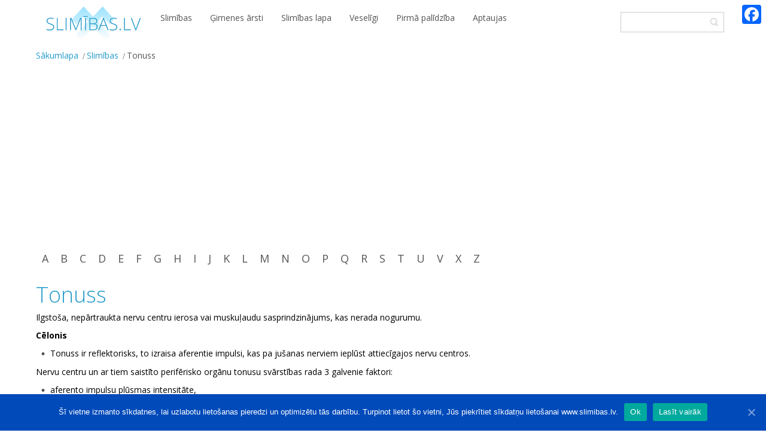

--- FILE ---
content_type: text/html; charset=UTF-8
request_url: https://slimibas.lv/slimibas/tonuss/
body_size: 8275
content:
<!DOCTYPE html>
<html dir="ltr" lang="lv-LV">
<head>
    <meta charset="UTF-8" />
    <link href="https://slimibas.lv/wp-content/themes/slimibas_02/images/9336f9ba2deea5e7947a496ca8186265_slimibas_icon.jpg" rel="icon" type="image/x-icon" />
    <link rel="pingback" href="https://slimibas.lv/xmlrpc.php" />
    <script type="e6890256750fdd9b877b6a32-text/javascript">
    var themeHasJQuery = !!window.jQuery;
</script>
<script src="https://slimibas.lv/wp-content/themes/slimibas_02/jquery.js?ver=1.0.783" type="e6890256750fdd9b877b6a32-text/javascript"></script>
<script type="e6890256750fdd9b877b6a32-text/javascript">
    window._$ = jQuery.noConflict(themeHasJQuery);
</script>
    <meta name="viewport" content="width=device-width, initial-scale=1.0">
<!--[if lte IE 9]>
<link rel="stylesheet" type="text/css" href="https://slimibas.lv/wp-content/themes/slimibas_02/layout.ie.css" />
<script src="https://slimibas.lv/wp-content/themes/slimibas_02/layout.ie.js"></script>
<![endif]-->
<link class="" href='//fonts.googleapis.com/css?family=Open+Sans:300,300italic,regular,italic,600,600italic,700,700italic,800,800italic&subset=latin-ext' rel='stylesheet' type='text/css'>
<script src="https://slimibas.lv/wp-content/themes/slimibas_02/layout.core.js" type="e6890256750fdd9b877b6a32-text/javascript"></script>
    
    <title>Tonuss &#8211; Slimības.lv</title>
<link rel='dns-prefetch' href='//s.w.org' />
<link rel="alternate" type="application/rss+xml" title="Slimības.lv&raquo; Plūsma" href="https://slimibas.lv/feed/" />
<link rel="alternate" type="application/rss+xml" title="Komentāru plūsma" href="https://slimibas.lv/comments/feed/" />
		<script type="e6890256750fdd9b877b6a32-text/javascript">
			window._wpemojiSettings = {"baseUrl":"https:\/\/s.w.org\/images\/core\/emoji\/12.0.0-1\/72x72\/","ext":".png","svgUrl":"https:\/\/s.w.org\/images\/core\/emoji\/12.0.0-1\/svg\/","svgExt":".svg","source":{"concatemoji":"https:\/\/slimibas.lv\/wp-includes\/js\/wp-emoji-release.min.js?ver=5.4.18"}};
			/*! This file is auto-generated */
			!function(e,a,t){var n,r,o,i=a.createElement("canvas"),p=i.getContext&&i.getContext("2d");function s(e,t){var a=String.fromCharCode;p.clearRect(0,0,i.width,i.height),p.fillText(a.apply(this,e),0,0);e=i.toDataURL();return p.clearRect(0,0,i.width,i.height),p.fillText(a.apply(this,t),0,0),e===i.toDataURL()}function c(e){var t=a.createElement("script");t.src=e,t.defer=t.type="text/javascript",a.getElementsByTagName("head")[0].appendChild(t)}for(o=Array("flag","emoji"),t.supports={everything:!0,everythingExceptFlag:!0},r=0;r<o.length;r++)t.supports[o[r]]=function(e){if(!p||!p.fillText)return!1;switch(p.textBaseline="top",p.font="600 32px Arial",e){case"flag":return s([127987,65039,8205,9895,65039],[127987,65039,8203,9895,65039])?!1:!s([55356,56826,55356,56819],[55356,56826,8203,55356,56819])&&!s([55356,57332,56128,56423,56128,56418,56128,56421,56128,56430,56128,56423,56128,56447],[55356,57332,8203,56128,56423,8203,56128,56418,8203,56128,56421,8203,56128,56430,8203,56128,56423,8203,56128,56447]);case"emoji":return!s([55357,56424,55356,57342,8205,55358,56605,8205,55357,56424,55356,57340],[55357,56424,55356,57342,8203,55358,56605,8203,55357,56424,55356,57340])}return!1}(o[r]),t.supports.everything=t.supports.everything&&t.supports[o[r]],"flag"!==o[r]&&(t.supports.everythingExceptFlag=t.supports.everythingExceptFlag&&t.supports[o[r]]);t.supports.everythingExceptFlag=t.supports.everythingExceptFlag&&!t.supports.flag,t.DOMReady=!1,t.readyCallback=function(){t.DOMReady=!0},t.supports.everything||(n=function(){t.readyCallback()},a.addEventListener?(a.addEventListener("DOMContentLoaded",n,!1),e.addEventListener("load",n,!1)):(e.attachEvent("onload",n),a.attachEvent("onreadystatechange",function(){"complete"===a.readyState&&t.readyCallback()})),(n=t.source||{}).concatemoji?c(n.concatemoji):n.wpemoji&&n.twemoji&&(c(n.twemoji),c(n.wpemoji)))}(window,document,window._wpemojiSettings);
		</script>
		<style type="text/css">
img.wp-smiley,
img.emoji {
	display: inline !important;
	border: none !important;
	box-shadow: none !important;
	height: 1em !important;
	width: 1em !important;
	margin: 0 .07em !important;
	vertical-align: -0.1em !important;
	background: none !important;
	padding: 0 !important;
}
</style>
	<link rel='stylesheet' id='wp-block-library-css'  href='https://slimibas.lv/wp-includes/css/dist/block-library/style.min.css?ver=5.4.18' type='text/css' media='all' />
<link rel='stylesheet' id='cookie-notice-front-css'  href='https://slimibas.lv/wp-content/plugins/cookie-notice/css/front.min.css?ver=5.4.18' type='text/css' media='all' />
<link rel='stylesheet' id='fc-form-css-css'  href='https://slimibas.lv/wp-content/plugins/formcraft3/assets/css/form.min.css?ver=3.2.14' type='text/css' media='all' />
<link rel='stylesheet' id='addtoany-css'  href='https://slimibas.lv/wp-content/plugins/add-to-any/addtoany.min.css?ver=1.15' type='text/css' media='all' />
<style id='addtoany-inline-css' type='text/css'>
.addtoany_share_save_container {
    display: none !important;
}
.a2a_floating_style {
    background-color: rgba(255, 255, 255, 0) !important;
}

.a2a_vertical_style .a2a_count {
    display: none !important;
}
</style>
<link rel='stylesheet' id='theme-bootstrap-css'  href='//slimibas.lv/wp-content/themes/slimibas_02/bootstrap.css?ver=1.0.783' type='text/css' media='all' />
<link rel='stylesheet' id='theme-style-css'  href='//slimibas.lv/wp-content/themes/slimibas_02/style.css?ver=1.0.783' type='text/css' media='all' />
<link rel='stylesheet' id='themler-core-upage-css'  href='https://slimibas.lv/wp-content/plugins/themler-core/shortcodes/assets/css/upage.css?ver=0.2.14' type='text/css' media='all' />
<link rel='stylesheet' id='myStyleSheets-css'  href='https://slimibas.lv/wp-content/plugins/wp-latest-posts/css/wpcufpn_front.css?ver=5.4.18' type='text/css' media='all' />
<link rel='stylesheet' id='myFonts-css'  href='https://fonts.googleapis.com/css?family=Raleway%3A400%2C500%2C600%2C700%2C800%2C900%7CAlegreya%3A400%2C400italic%2C700%2C700italic%2C900%2C900italic%7CVarela+Round&#038;subset=latin%2Clatin-ext&#038;ver=5.4.18' type='text/css' media='all' />
<script type="e6890256750fdd9b877b6a32-text/javascript" src='https://slimibas.lv/wp-includes/js/jquery/jquery.js?ver=1.12.4-wp'></script>
<script type="e6890256750fdd9b877b6a32-text/javascript" src='https://slimibas.lv/wp-includes/js/jquery/jquery-migrate.min.js?ver=1.4.1'></script>
<script type="e6890256750fdd9b877b6a32-text/javascript" src='https://slimibas.lv/wp-content/plugins/add-to-any/addtoany.min.js?ver=1.1'></script>
<script type="e6890256750fdd9b877b6a32-text/javascript">
/* <![CDATA[ */
var cnArgs = {"ajaxUrl":"https:\/\/slimibas.lv\/wp-admin\/admin-ajax.php","nonce":"747e40df9c","hideEffect":"fade","position":"bottom","onScroll":"0","onScrollOffset":"100","onClick":"0","cookieName":"cookie_notice_accepted","cookieTime":"2592000","cookieTimeRejected":"2592000","cookiePath":"\/","cookieDomain":"","redirection":"0","cache":"1","refuse":"0","revokeCookies":"0","revokeCookiesOpt":"automatic","secure":"1","coronabarActive":"0"};
/* ]]> */
</script>
<script type="e6890256750fdd9b877b6a32-text/javascript" src='https://slimibas.lv/wp-content/plugins/cookie-notice/js/front.min.js?ver=1.3.2'></script>
<script type="e6890256750fdd9b877b6a32-text/javascript" src='//slimibas.lv/wp-content/themes/slimibas_02/bootstrap.min.js?ver=1.0.783'></script>
<script type="e6890256750fdd9b877b6a32-text/javascript" src='//slimibas.lv/wp-content/themes/slimibas_02/script.js?ver=1.0.783'></script>
<link rel='https://api.w.org/' href='https://slimibas.lv/wp-json/' />
<link rel="EditURI" type="application/rsd+xml" title="RSD" href="https://slimibas.lv/xmlrpc.php?rsd" />
<link rel="wlwmanifest" type="application/wlwmanifest+xml" href="https://slimibas.lv/wp-includes/wlwmanifest.xml" /> 
<link rel="canonical" href="https://slimibas.lv/slimibas/tonuss/" />
<link rel='shortlink' href='https://slimibas.lv/?p=11438' />
<link rel="alternate" type="application/json+oembed" href="https://slimibas.lv/wp-json/oembed/1.0/embed?url=https%3A%2F%2Fslimibas.lv%2Fslimibas%2Ftonuss%2F" />
<link rel="alternate" type="text/xml+oembed" href="https://slimibas.lv/wp-json/oembed/1.0/embed?url=https%3A%2F%2Fslimibas.lv%2Fslimibas%2Ftonuss%2F&#038;format=xml" />

<script data-cfasync="false">
window.a2a_config=window.a2a_config||{};a2a_config.callbacks=[];a2a_config.overlays=[];a2a_config.templates={};a2a_localize = {
	Share: "Share",
	Save: "Save",
	Subscribe: "Subscribe",
	Email: "Email",
	Bookmark: "Bookmark",
	ShowAll: "Show all",
	ShowLess: "Show less",
	FindServices: "Find service(s)",
	FindAnyServiceToAddTo: "Instantly find any service to add to",
	PoweredBy: "Powered by",
	ShareViaEmail: "Share via email",
	SubscribeViaEmail: "Subscribe via email",
	BookmarkInYourBrowser: "Bookmark in your browser",
	BookmarkInstructions: "Press Ctrl+D or \u2318+D to bookmark this page",
	AddToYourFavorites: "Add to your favorites",
	SendFromWebOrProgram: "Send from any email address or email program",
	EmailProgram: "Email program",
	More: "More&#8230;",
	ThanksForSharing: "Thanks for sharing!",
	ThanksForFollowing: "Thanks for following!"
};

(function(d,s,a,b){a=d.createElement(s);b=d.getElementsByTagName(s)[0];a.async=1;a.src="https://static.addtoany.com/menu/page.js";b.parentNode.insertBefore(a,b);})(document,"script");
</script>
<!-- SEO by Meta Keywords Generator : techphernalia.com v1.11 start-->
<meta name="keywords" content="Tonuss, Slimības.lv, " />
<meta name="description" content="Ilgstoša, nepārtraukta nervu centru ierosa vai muskuļaudu sasprindzinājums, kas nerada nogurumu.

Cēlonis

 	Tonuss ir reflektorisks, to izraisa aferentie impulsi, kas pa jušanas nerviem iep" />
<!-- SEO by Meta Keywords Generator : techphernalia.com v1.1 end-->
<script type="e6890256750fdd9b877b6a32-text/javascript">window.wpJQuery = window.jQuery;</script>    <script async src="https://pagead2.googlesyndication.com/pagead/js/adsbygoogle.js" type="e6890256750fdd9b877b6a32-text/javascript"></script>
<script type="e6890256750fdd9b877b6a32-text/javascript">
     (adsbygoogle = window.adsbygoogle || []).push({
          google_ad_client: "ca-pub-1367003361258556",
          enable_page_level_ads: true
     });
</script>

<!-- Global site tag (gtag.js) - Google Analytics -->
<script async src="https://www.googletagmanager.com/gtag/js?id=UA-67826156-1" type="e6890256750fdd9b877b6a32-text/javascript"></script>
<script type="e6890256750fdd9b877b6a32-text/javascript">
  window.dataLayer = window.dataLayer || [];
  function gtag(){dataLayer.push(arguments);}
  gtag('js', new Date());

  gtag('config', 'UA-67826156-1');
</script>


<!-- Google Tag Manager -->
<script type="e6890256750fdd9b877b6a32-text/javascript">(function(w,d,s,l,i){w[l]=w[l]||[];w[l].push({'gtm.start':
new Date().getTime(),event:'gtm.js'});var f=d.getElementsByTagName(s)[0],
j=d.createElement(s),dl=l!='dataLayer'?'&l='+l:'';j.async=true;j.src=
'https://www.googletagmanager.com/gtm.js?id='+i+dl;f.parentNode.insertBefore(j,f);
})(window,document,'script','dataLayer','GTM-PJMLCP');</script>
<!-- End Google Tag Manager -->

<script async custom-element="amp-auto-ads" src="https://cdn.ampproject.org/v0/amp-auto-ads-0.1.js" type="e6890256750fdd9b877b6a32-text/javascript">
</script>
</head>
<body data-rsssl=1 class="page-template-default page page-id-11438 page-child parent-pageid-111  bootstrap bd-body-7 bd-pagebackground bd-margins cookies-not-set">
<header class=" bd-headerarea-1 bd-margins">
        <div class="bd-containereffect-4 container-effect container "><div class=" bd-customhtml-4 bd-tagstyles ">
    <div class="bd-container-inner bd-content-element">
        <amp-auto-ads type="adsense" data-ad-client="ca-pub-1367003361258556">
</amp-auto-ads>    </div>
</div></div>
	
		<div class="bd-containereffect-1 container-effect container "><div class=" bd-layoutcontainer-8  bd-columns bd-no-margins">
    <div class="bd-container-inner">
        <div class="container-fluid">
            <div class="row ">
                <div class=" bd-columnwrapper-20 
 col-lg-2
 col-md-2
 col-sm-2
 col-xs-4">
    <div class="bd-layoutcolumn-20 bd-column" ><div class="bd-vertical-align-wrapper"><div class=" bd-flexalign-1 bd-no-margins bd-flexalign">
<a class=" bd-logo-4 " href="/index.php">
<img class=" bd-imagestyles" src="https://slimibas.lv/wp-content/themes/slimibas_02/images/d420fa4e03b8ab637adcbf01f3850da1_slimibas_logo.jpg" alt="Slimības.lv">
</a>
</div></div></div>
</div>
	
		<div class=" bd-columnwrapper-22 
 col-lg-8
 col-md-8
 col-sm-7
 col-xs-5">
    <div class="bd-layoutcolumn-22 bd-column" ><div class="bd-vertical-align-wrapper"><div  class=" bd-sidebar-19 hidden-md hidden-sm hidden-xs hidden-lg clearfix" data-position="Area-2"><div class=" bd-block bd-own-margins widget widget_text" data-block-id="text-8">
        <div class=" bd-blockcontent bd-tagstyles ">
			<div class="textwidget"></div>
		</div>
</div></div>	
		    
    <nav class=" bd-hmenu-1" data-responsive-menu="true" data-responsive-levels="">
        
            <div class=" bd-responsivemenu-11 collapse-button">
    <div class="bd-container-inner">
        <div class=" bd-menuitem-4">
            <a data-toggle="collapse" data-target=".bd-hmenu-1 .collapse-button + .navbar-collapse" href="#" onclick="if (!window.__cfRLUnblockHandlers) return false; return false;" data-cf-modified-e6890256750fdd9b877b6a32-="">
                    <span></span>
            </a>
        </div>
    </div>
</div>
            <div class="navbar-collapse collapse">
        
        <div class=" bd-horizontalmenu-1 clearfix">
            <div class="bd-container-inner">
            
<ul class=" bd-menu-1 nav nav-pills navbar-left">
    	<li class=" bd-menuitem-1 ">
    <a class=" "  href="/slimibas/">
        <span>
            Slimības        </span>
    </a>
	    </li>
    

	<li class=" bd-menuitem-1 ">
    <a class=" "  href="https://slimibas.lv/gimenes-arsti/">
        <span>
            Ģimenes ārsti        </span>
    </a>
	    </li>
    

	<li class=" bd-menuitem-1 ">
    <a class=" "  href="https://slimibas.lv/slimibas-lapa/">
        <span>
            Slimības lapa        </span>
    </a>
	    </li>
    

	<li class=" bd-menuitem-1 ">
    <a class=" "  href="https://slimibas.lv/veseligi/">
        <span>
            Veselīgi        </span>
    </a>
	    </li>
    

	<li class=" bd-menuitem-1 ">
    <a class=" "  href="https://slimibas.lv/pirma-palidziba/">
        <span>
            Pirmā palīdzība        </span>
    </a>
	    </li>
    

	<li class=" bd-menuitem-1 ">
    <a class=" "  href="https://slimibas.lv/aptaujas/">
        <span>
            Aptaujas        </span>
    </a>
	    </li>
    

</ul>            </div>
        </div>
        
        
            </div>
    </nav>
    
</div></div>
</div>
	
		<div class=" bd-columnwrapper-6 
 col-lg-2
 col-md-2
 col-sm-3
 col-xs-3">
    <div class="bd-layoutcolumn-6 bd-column" ><div class="bd-vertical-align-wrapper"><div class=" bd-layoutbox-7 bd-no-margins clearfix">
    <div class="bd-container-inner">
        <form id="search-8" class=" bd-search-8 form-inline" method="get" name="searchform" action="https://slimibas.lv/">
    <div class="bd-container-inner">
        <div class="bd-search-wrapper">
            
                <input name="s" type="text" class=" bd-bootstrapinput-3 form-control" value="" placeholder="">
                <a href="#" class="bd-icon-21 bd-icon " link-disable="true"></a>
        </div>
    </div>
        <script type="e6890256750fdd9b877b6a32-text/javascript">
        (function (jQuery, $) {
            jQuery('.bd-search-8 .bd-icon-21').on('click', function (e) {
                e.preventDefault();
                jQuery('#search-8').submit();
            });
        })(window._$, window._$);
    </script>
</form>
    </div>
</div></div></div>
</div>
            </div>
        </div>
    </div>
</div></div>
</header>
	
		<div class=" bd-stretchtobottom-2 bd-stretch-to-bottom" data-control-selector=".bd-contentlayout-7">
<div class="bd-contentlayout-7 bd-page-width   bd-sheetstyles   bd-no-margins" >
    <div class="bd-container-inner bd-margins">

        
        <div class="bd-flex-vertical bd-stretch-inner bd-no-margins">
            
            <div class="bd-flex-horizontal bd-flex-wide bd-no-margins">
                
                <div class="bd-flex-vertical bd-flex-wide bd-margins">
                    
 
                                    <aside class="bd-sidebararea-1-column  bd-flex-vertical bd-flex-fixed">
                    <div class="bd-sidebararea-1 bd-flex-wide bd-margins">
                        
                        <div class=" bd-breadcrumbs-4">
        <div class="bd-container-inner">
            <ol class="breadcrumb">
                                        <li><div class=" bd-breadcrumbslink-4">
        <a href="https://slimibas.lv" title="">Sākumlapa</a>
    </div></li>
                                            <li><div class=" bd-breadcrumbslink-4">
        <a href="https://slimibas.lv/slimibas/" title="Slimības">Slimības</a>
    </div></li>
                                            <li class="active"><span class=" bd-breadcrumbstext-4"><span>Tonuss</span></span></li>
                                </ol>
        </div>
    </div>
    
	
		    
    <nav class=" bd-hmenu-3" data-responsive-menu="false" data-responsive-levels="">
        
        
        <div class=" bd-horizontalmenu-2 clearfix">
            <div class="bd-container-inner">
            
<ul class=" bd-menu-3 nav nav-pills navbar-left">
    	<li class=" bd-menuitem-3 ">
    <a class=" "  href="https://slimibas.lv/slimibas/a/">
        <span>
            A        </span>
    </a>
	    </li>
    

	<li class=" bd-menuitem-3 ">
    <a class=" "  href="https://slimibas.lv/slimibas/b/">
        <span>
            B        </span>
    </a>
	    </li>
    

	<li class=" bd-menuitem-3 ">
    <a class=" "  href="https://slimibas.lv/slimibas/c/">
        <span>
            C        </span>
    </a>
	    </li>
    

	<li class=" bd-menuitem-3 ">
    <a class=" "  href="https://slimibas.lv/slimibas/d/">
        <span>
            D        </span>
    </a>
	    </li>
    

	<li class=" bd-menuitem-3 ">
    <a class=" "  href="https://slimibas.lv/slimibas/e/">
        <span>
            E        </span>
    </a>
	    </li>
    

	<li class=" bd-menuitem-3 ">
    <a class=" "  href="https://slimibas.lv/slimibas/f/">
        <span>
            F        </span>
    </a>
	    </li>
    

	<li class=" bd-menuitem-3 ">
    <a class=" "  href="https://slimibas.lv/slimibas/g/">
        <span>
            G        </span>
    </a>
	    </li>
    

	<li class=" bd-menuitem-3 ">
    <a class=" "  href="https://slimibas.lv/slimibas/h/">
        <span>
            H        </span>
    </a>
	    </li>
    

	<li class=" bd-menuitem-3 ">
    <a class=" "  href="https://slimibas.lv/slimibas/i/">
        <span>
            I        </span>
    </a>
	    </li>
    

	<li class=" bd-menuitem-3 ">
    <a class=" "  href="https://slimibas.lv/slimibas/j/">
        <span>
            J        </span>
    </a>
	    </li>
    

	<li class=" bd-menuitem-3 ">
    <a class=" "  href="https://slimibas.lv/slimibas/k/">
        <span>
            K        </span>
    </a>
	    </li>
    

	<li class=" bd-menuitem-3 ">
    <a class=" "  href="https://slimibas.lv/slimibas/l/">
        <span>
            L        </span>
    </a>
	    </li>
    

	<li class=" bd-menuitem-3 ">
    <a class=" "  href="https://slimibas.lv/slimibas/m/">
        <span>
            M        </span>
    </a>
	    </li>
    

	<li class=" bd-menuitem-3 ">
    <a class=" "  href="https://slimibas.lv/slimibas/n/">
        <span>
            N        </span>
    </a>
	    </li>
    

	<li class=" bd-menuitem-3 ">
    <a class=" "  href="https://slimibas.lv/slimibas/o/">
        <span>
            O        </span>
    </a>
	    </li>
    

	<li class=" bd-menuitem-3 ">
    <a class=" "  href="https://slimibas.lv/slimibas/p/">
        <span>
            P        </span>
    </a>
	    </li>
    

	<li class=" bd-menuitem-3 ">
    <a class=" "  href="https://slimibas.lv/slimibas/q/">
        <span>
            Q        </span>
    </a>
	    </li>
    

	<li class=" bd-menuitem-3 ">
    <a class=" "  href="https://slimibas.lv/slimibas/r/">
        <span>
            R        </span>
    </a>
	    </li>
    

	<li class=" bd-menuitem-3 ">
    <a class=" "  href="https://slimibas.lv/slimibas/s/">
        <span>
            S        </span>
    </a>
	    </li>
    

	<li class=" bd-menuitem-3 ">
    <a class=" "  href="https://slimibas.lv/slimibas/t/">
        <span>
            T        </span>
    </a>
	    </li>
    

	<li class=" bd-menuitem-3 ">
    <a class=" "  href="https://slimibas.lv/slimibas/u/">
        <span>
            U        </span>
    </a>
	    </li>
    

	<li class=" bd-menuitem-3 ">
    <a class=" "  href="https://slimibas.lv/slimibas/v/">
        <span>
            V        </span>
    </a>
	    </li>
    

	<li class=" bd-menuitem-3 ">
    <a class=" "  href="https://slimibas.lv/slimibas/x/">
        <span>
            X        </span>
    </a>
	    </li>
    

	<li class=" bd-menuitem-3 ">
    <a class=" "  href="https://slimibas.lv/slimibas/z/">
        <span>
            Z        </span>
    </a>
	    </li>
    

</ul>            </div>
        </div>
        
        
    </nav>                        
                    </div>
                </aside>
                    
                    <div class=" bd-layoutitemsbox-21 bd-flex-wide bd-no-margins">
    <div class=" bd-content-12 bd-margins">
    
        <div class=" bd-stretchtobottom-11 bd-stretch-to-bottom" data-control-selector=".bd-blog-3">    <div class=" bd-blog-3 ">
        <div class="bd-container-inner">
        
                    
        <div class=" bd-grid-6">
          <div class="container-fluid">
            <div class="separated-grid row">
                
                <div class="separated-item-21 col-md-12 ">
                
                    <div class="bd-griditem-21">
                        <article id="post-11438" class=" bd-article-4 clearfix post-11438 page type-page status-publish hentry">
    	
		<h2 class=" bd-postheader-4">
    Tonuss</h2>
	
		<div class=" bd-postcontent-3 bd-tagstyles" >
    <p><span style="color: #000000;">Ilgstoša, nepārtraukta nervu centru ierosa vai muskuļaudu sasprindzinājums, kas nerada nogurumu.</span></p>
<p><span style="color: #000000;"><strong>Cēlonis</strong></span></p>
<ul>
<li><span style="color: #000000;">Tonuss ir reflektorisks, to izraisa aferentie impulsi, kas pa jušanas nerviem ieplūst attiecīgajos nervu centros.</span></li>
</ul>
<p><span style="color: #000000;">Nervu centru un ar tiem saistīto perifērisko orgānu tonusu svārstības rada 3 galvenie faktori:</span></p>
<ul>
<li><span style="color: #000000;">aferento impulsu plūsmas intensitāte,</span></li>
<li><span style="color: #000000;">asinīs cirkulējošo hormonu u.c. vielu daudzums,</span></li>
<li><span style="color: #000000;">centrālās nervu sistēmas centru savstarpējās attiecības un cilvēka emocijas.</span></li>
</ul>
<p><span style="color: #000000;">Nervu centru tonusa svārstības izraisa attiecīgā orgāna tonusa maiņu, piemēram, vazomotoru centra tonusa paaugstināšanās sašaurina asinsvadus, jo to sienās palielinās gludās muskulatūras sasprindzinājums. Vazomotoru centra tonusu uztur aferentie impulsi no sirds, asinsvadu u.c. refleksogēnajām zonām.</span></p>
<ul>
<li><span style="color: #000000;">Skeleta muskuļu normālu tonusu uztur un pielāgo ķermeņa stāvokļa maiņām un darba kustībām ļoti sarežģīts nervu mehānisms, kas koordinē nervu centru tonusu galvas smadzeņu lielo pusložu garozā un zemgarozas kodolos, smadzenītēs, iegarenajās un muguras smadzenēs.</span></li>
</ul>
<ul>
<li><span style="color: #000000;">Normāla tonusa trūkumu (atoniju) skeleta un iekšējo orgānu muskuļos var radīt nepietiekams uzturs, nervu sistēmas traucējumi, infekcijas slimības vai iekšējās sekrēcijas dziedzeru darbības traucējumi. Pazemināts (hipotonija), tāpat kā stipri paaugstināts (hipertonija) skeleta muskulatūras tonuss rada smagus kustību traucējumus.</span></li>
</ul>
<div class="addtoany_share_save_container addtoany_content addtoany_content_bottom"><div class="a2a_kit a2a_kit_size_40 addtoany_list" data-a2a-url="https://slimibas.lv/slimibas/tonuss/" data-a2a-title="Tonuss"><a class="a2a_button_facebook a2a_counter" href="https://www.addtoany.com/add_to/facebook?linkurl=https%3A%2F%2Fslimibas.lv%2Fslimibas%2Ftonuss%2F&amp;linkname=Tonuss" title="Facebook" rel="nofollow noopener" target="_blank"></a></div></div></div>
</article>
                                                                                                </div>
                </div>
                </div>
            </div>
        </div>
        <div class=" bd-blogpagination-3">
    </div>
        </div>
    </div>
</div>
</div>
</div>

        
                    
                </div>
                
            </div>
            
 
                                    <aside class="bd-sidebararea-3-column  bd-flex-vertical bd-flex-fixed">
                    <div class="bd-sidebararea-3 bd-flex-wide bd-margins">
                        
                        <div class="bd-containereffect-37 container-effect container "><div  class=" bd-sidebar-18 hidden-md hidden-lg clearfix" data-position="Area-6"><div class=" bd-block bd-own-margins widget widget_text" data-block-id="text-7">
        <div class=" bd-blockcontent bd-tagstyles ">
			<div class="textwidget"><!--<a href="http://www.vca.lv/kontakti.html" target="_blank" rel="noopener noreferrer">
<div style="width: 100%; " ><img id="VCA_banner" src="/wp-content/uploads/2016/09/epoliklinika_lv_darba-laiki.jpg" alt="Hipp" style="width:100%;height:auto; margin:5px;">
</div>
</a>
<br>
<a href="http://www.hipp.lv/lv/piebarojums/produkti/augli/bio-augli-tubina/" target="_blank" rel="noopener noreferrer">
<video width="100%" height="auto" autoplay loop id="Hipp_Video_banner">
  <source src="/wp-content/uploads/2016/09/HIPP_60years_LV_250x400.mp4" type="video/mp4">
  Jūsu interneta pārlūks neatbalsta HTML5 video. 
</video>
</a>--></div>
		</div>
</div></div></div>
	
		<div class="bd-containereffect-38 container-effect container "></div>                        
                    </div>
                </aside>
                            </div>

    </div>
</div></div>
	
		<footer class=" bd-footerarea-1">
            <div class=" bd-layoutcontainer-28 bd-columns bd-no-margins">
    <div class="bd-container-inner">
        <div class="container-fluid">
            <div class="row ">
                <div class=" bd-columnwrapper-62 
 col-md-3
 col-sm-6
 col-xs-12">
    <div class="bd-layoutcolumn-62 bd-column" ><div class="bd-vertical-align-wrapper"><div class=" bd-customcmscode-6 bd-tagstyles">
<p style="color:white;">slimibas.lv<br>© 2026. Visas tiesības aizsargātas.</p></div></div></div>
</div>
	
		<div class=" bd-columnwrapper-63 
 col-md-3
 col-sm-6
 col-xs-12">
    <div class="bd-layoutcolumn-63 bd-column" ><div class="bd-vertical-align-wrapper"><div  class=" bd-sidebar-12 clearfix" data-position="Area-5"><div class=" bd-vmenu-1" data-responsive-menu="true" data-responsive-levels="">
            <div class=" bd-block bd-own-margins widget vmenu" data-block-id="vmenuwidget-5">
        
        <div class=" bd-blockcontent bd-tagstyles shape-only">  <div class=" bd-verticalmenu-3">    <div class="bd-container-inner">
<ul class=" bd-menu-23 nav nav-pills">
    	<li class=" bd-menuitem-23 ">
    <a class=" "  href="https://slimibas.lv/par-mums/">
        <span>
            Par Mums        </span>
    </a>
	    </li>
    

	<li class=" bd-menuitem-23 ">
    <a class=" "  href="https://slimibas.lv/kontakti/">
        <span>
            Kontakti        </span>
    </a>
	    </li>
    

	<li class=" bd-menuitem-23 ">
    <a class=" "  href="https://slimibas.lv/sadarbibas-partneri/">
        <span>
            Sadarbības partneri        </span>
    </a>
	    </li>
    

</ul>    </div>  </div></div>    </div>
    </div></div></div></div>
</div>
	
		<div class=" bd-columnwrapper-64 
 col-md-3
 col-sm-6
 col-xs-12">
    <div class="bd-layoutcolumn-64 bd-column" ><div class="bd-vertical-align-wrapper"></div></div>
</div>
	
		<div class=" bd-columnwrapper-65 
 col-md-3
 col-sm-6
 col-xs-12">
    <div class="bd-layoutcolumn-65 bd-column" ><div class="bd-vertical-align-wrapper"><div class=" bd-customhtml-3 bd-tagstyles">
    <div class="bd-container-inner bd-content-element">
        <p style="font-size:14px;text-align:center;padding:10px;color:white;">
    Designed by <a href="http://www.artlab.lv" target="_blank">ArtLab</a>
</p>    </div>
</div></div></div>
</div>
            </div>
        </div>
    </div>
</div>
    </footer>
	
		<div data-smooth-scroll data-animation-time="250" class=" bd-smoothscroll-3"><a href="#" class=" bd-backtotop-1 ">
    <span class="bd-icon-67 bd-icon "></span>
</a></div>
<div id="wp-footer">
    <div class="a2a_kit a2a_kit_size_32 a2a_floating_style a2a_vertical_style" style="right:0px;top:0px;background-color:transparent;"><a class="a2a_button_facebook a2a_counter" href="https://www.addtoany.com/add_to/facebook?linkurl=https%3A%2F%2Fslimibas.lv%2Fslimibas%2Ftonuss%2F&amp;linkname=Tonuss" title="Facebook" rel="nofollow noopener" target="_blank"></a></div><script type="e6890256750fdd9b877b6a32-text/javascript" src='https://slimibas.lv/wp-includes/js/comment-reply.min.js?ver=5.4.18'></script>
<script type="e6890256750fdd9b877b6a32-text/javascript" src='https://slimibas.lv/wp-includes/js/wp-embed.min.js?ver=5.4.18'></script>

		<!-- Cookie Notice plugin v1.3.2 by Digital Factory https://dfactory.eu/ -->
		<div id="cookie-notice" role="banner" class="cookie-notice-hidden cookie-revoke-hidden cn-position-bottom" aria-label="Cookie Notice" style="background-color: rgba(0,74,186,1);"><div class="cookie-notice-container" style="color: #fff;"><span id="cn-notice-text" class="cn-text-container">Šī vietne izmanto sīkdatnes, lai uzlabotu lietošanas pieredzi un optimizētu tās darbību. Turpinot lietot šo vietni, Jūs piekrītiet sīkdatņu lietošanai www.slimibas.lv. 
</span><span id="cn-notice-buttons" class="cn-buttons-container"><a href="#" id="cn-accept-cookie" data-cookie-set="accept" class="cn-set-cookie cn-button bootstrap" aria-label="Ok">Ok</a><a href="https://slimibas.lv/sikdatnes/" target="_blank" id="cn-more-info" class="cn-more-info cn-button bootstrap" aria-label="Lasīt vairāk">Lasīt vairāk</a></span><a href="javascript:void(0);" id="cn-close-notice" data-cookie-set="accept" class="cn-close-icon" aria-label="Ok"></a></div>
			
		</div>
		<!-- / Cookie Notice plugin -->    <!-- 76 queries. 1.525 seconds. -->
</div>
<script src="/cdn-cgi/scripts/7d0fa10a/cloudflare-static/rocket-loader.min.js" data-cf-settings="e6890256750fdd9b877b6a32-|49" defer></script><script defer src="https://static.cloudflareinsights.com/beacon.min.js/vcd15cbe7772f49c399c6a5babf22c1241717689176015" integrity="sha512-ZpsOmlRQV6y907TI0dKBHq9Md29nnaEIPlkf84rnaERnq6zvWvPUqr2ft8M1aS28oN72PdrCzSjY4U6VaAw1EQ==" data-cf-beacon='{"version":"2024.11.0","token":"68880bfd812246a5998c0fb4d99ab832","r":1,"server_timing":{"name":{"cfCacheStatus":true,"cfEdge":true,"cfExtPri":true,"cfL4":true,"cfOrigin":true,"cfSpeedBrain":true},"location_startswith":null}}' crossorigin="anonymous"></script>
</body>
</html>
<!-- Page generated by LiteSpeed Cache 4.4.2 on 2026-01-28 07:36:11 -->

--- FILE ---
content_type: text/html; charset=utf-8
request_url: https://www.google.com/recaptcha/api2/aframe
body_size: 267
content:
<!DOCTYPE HTML><html><head><meta http-equiv="content-type" content="text/html; charset=UTF-8"></head><body><script nonce="UIaH8CMZ_2If8SFKomXbNg">/** Anti-fraud and anti-abuse applications only. See google.com/recaptcha */ try{var clients={'sodar':'https://pagead2.googlesyndication.com/pagead/sodar?'};window.addEventListener("message",function(a){try{if(a.source===window.parent){var b=JSON.parse(a.data);var c=clients[b['id']];if(c){var d=document.createElement('img');d.src=c+b['params']+'&rc='+(localStorage.getItem("rc::a")?sessionStorage.getItem("rc::b"):"");window.document.body.appendChild(d);sessionStorage.setItem("rc::e",parseInt(sessionStorage.getItem("rc::e")||0)+1);localStorage.setItem("rc::h",'1769983889971');}}}catch(b){}});window.parent.postMessage("_grecaptcha_ready", "*");}catch(b){}</script></body></html>

--- FILE ---
content_type: text/css
request_url: https://slimibas.lv/wp-content/plugins/wp-latest-posts/css/wpcufpn_front.css?ver=5.4.18
body_size: 2091
content:
/** Style sheet for front-end of WP Frontpage News plugin **/
@CHARSET "UTF-8";

.wpcufpn_outside {
	text-align: left;
	overflow: hidden;
}

.wpcufpn_container {
	text-align: center;
	display: block;
	overflow: hidden;
	position: relative;
	height: 250px;
	/*background: #fff;*/;
}

.wpcufpn_container ul {
	display: block;
	list-style: none;
	margin: 0;
	padding: 0;
	position: absolute;
	overflow: hidden;
}

.wpcufpn_container ul {
	margin-left: 2px;
}

.entry-content .wpcufpn_container li,.wpcufpn_container li {
	display: inline-block;
	float: left;
	margin: 0;
	text-align: left;
	vertical-align: top;
	/*
	padding: 0 0 3px 1px;
	box-sizing: border-box;
	*/;
}

.wpcufpn_container table,
.wpcufpn_container table tr,
.wpcufpn_container table tr td {
	border: none !important;
	border-width: 0 !important;
	vertical-align: top !important;
	margin: 0 !important;
	padding: 0 !important;
}

/*
.wpcufpn_container table {
	width: 100%;
	/*overflow: hidden;*/
	/*table-layout: fixed;*/
/*}
*/

.wpcufpn_container a,
.wpcufpn_container a:focus,
.wpcufpn_container a:active,
.wpcufpn_container a:hover {
	text-decoration: none !important;
	color: inherit !important;
}

.wpcu_block_title {
	text-align: left;
	font-weight: bold;
	font-size: 1.5em;
	line-height: 2.2em;
	color: #666;
}

.wpcufpn_container.default .author {
	font-size: 0.9em;
	line-height: 1.23;
    display: block;
}

.wpcufpn_container.default .title {
	font-size: 0.9em;
	line-height: 1.23;
    display: block;
}

.wpcufpn_container .title {
	color: #333;
	font-weight: bold;
	font-size: 1.1em;
	text-align: left;
	line-height: 1.35;
	max-width: 80%;
	overflow: hidden;
}

.wpcufpn_container .title span {
	overflow: hidden;
	text-overflow: ellipsis;
	max-width: 100%;
}

.wpcufpn_container .thumbnail {
	display: block;
	overflow: hidden;
    border: none;
    padding: 0;
}

.wpcufpn_container.default .text,
.wpcufpn_container.default .date,
.wpcufpn_container.default .category
{
	font-size: 0.8em;
	line-height: 1.4;
	padding-bottom: 3px;
}

.wpcufpn_container .text,
.wpcufpn_container .date {
	overflow: hidden;
	display: block;
	text-align: left;
	line-height: 1.23;
	font-size: 1.1em;
	font-weight: normal;
	text-overflow: ellipsis;
}

.wpcufpn_container .date {
	color: #666;
}

.wpcufpn_container .text span {
	overflow: hidden;
	text-overflow: ellipsis;
	max-width: 100%;
}

.wpcufpn_container .read-more {
	display: block;
	color: #888;
	font-size: 0.9em;
	text-align: right;
    padding-right: 5px;
}

span.img_cropper {
	overflow: hidden;
	display: block;
	position: relative;
}

span.img_cropper img {
	vertical-align: middle !important;
	display: block !important;
	max-width: none !important;
}

span.line_limit {
	overflow: hidden;
	display: inline-block;
	max-width: 100%;
}

.wpcufpn_container a {
	border: 0;
}

.wpcu-front-box {
	/*margin: 3px;*/;
}

.wpcu-front-box.left {
	margin: 0;
	padding: 0;
}

.wpcu-front-box.right {
	margin: 0;
	padding: 0;
}

.wpcu-front-box.left {
	/*display: block;*/;
}

.wpcu-front-box.right {
/*	display: inline-block; */
/*	min-width: 25%;*/
/*	max-width: 75%;	/*?*/
/*	float: right; */;
}

.wpcu-front-box.top,
.wpcu-front-box.bottom {
	display: block;
	clear: left;
}

div.wpcufpn_nav {
	margin: 3px auto;
	text-align: center;
	letter-spacing: 10px;
}

.entry-content div.wpcufpn_nav a,
div.wpcufpn_nav a {
	text-decoration: none !important;
}

div.wpcufpn_nav .pagi_p.squarebullet {
    /* Hide the text. */
	text-indent: 100%;
	white-space: nowrap;
	overflow: hidden;
	display: inline-block;
	width: 10px;
	height: 10px;
	margin: 5px;
	background: #ccc;
}

div.wpcufpn_nav .pagi_p.squarebullet.active {
	background: #999;
}

/** override WP default theme **/
.widget .wpcufpn_outside img {
	max-width: none !important;
}

.entry-content .wpcufpn_outside img {
	max-width: none !important;
}


/*
 * 
 * New default Theme
 * 
 */
.wpcufpn_container.default {
	height: auto;
}

.wpcufpn_container.default ul {
	position: relative;
	height: auto;
	background: transparent;
}

.wpcufpn_container.default li {
	float: none;
}

.wpcufpn_container.default li:before,
.wpcufpn_container.default li:after {
	content: none;
}



/*
 * jQuery FlexSlider v2.2.0
 * http://www.woothemes.com/flexslider/
 *
 * Copyright 2012 WooThemes
 * Free to use under the GPLv2 license.
 * http://www.gnu.org/licenses/gpl-2.0.html
 *
 * Contributing author: Tyler Smith (@mbmufffin)
 */


/* Browser Resets
*********************************/
.flex-container a:active,
.wpcufpn_container.default a:active,
.flex-container a:focus,
.wpcufpn_container.default a:focus {
	outline: none;
}

.defaultflexslide,
.flex-control-nav,
.flex-direction-nav {
	margin: 0;
	padding: 0;
	list-style: none;
}

/* Icon Fonts
*********************************/
/* Font-face Icons */
@font-face {
	font-family: 'flexslider-icon';
	src:url('fonts/flexslider-icon.eot');
	src:url('fonts/flexslider-icon.eot?#iefix') format('embedded-opentype'),
		url('fonts/flexslider-icon.woff') format('woff'),
		url('fonts/flexslider-icon.ttf') format('truetype'),
		url('fonts/flexslider-icon.svg#flexslider-icon') format('svg');
	font-weight: normal;
	font-style: normal;
}

/* FlexSlider Necessary Styles
*********************************/
.wpcufpn_container.default {
	margin: 0;
	padding: 0;
}

.wpcufpn_container.default .defaultflexslide > li {
	display: none;
	-webkit-backface-visibility: hidden;
} /* Hide the slides before the JS is loaded. Avoids image jumping */
.wpcufpn_container.default .defaultflexslide img {
	width: 100%;
	display: block;
}

.flex-pauseplay span {
	text-transform: capitalize;
}

/* Clearfix for the .defaultflexslide element */
.defaultflexslide:after {
	content: "\0020";
	display: block;
	clear: both;
	visibility: hidden;
	line-height: 0;
	height: 0;
}

html[xmlns] .defaultflexslide {
	display: block;
}

* html .defaultflexslide {
	height: 1%;
}

/* No JavaScript Fallback */
/* If you are not using another script, such as Modernizr, make sure you
 * include js that eliminates this class on page load */
.no-js .defaultflexslide > li:first-child {
	display: block;
}

/* FlexSlider Default Theme
*********************************/
.wpcufpn_container.default {
	zoom: 1;
	position: relative;
}

.flex-viewport {
	max-height: 3500px; /* FIX the problem of the news block with a lot of content */
	-webkit-transition: all 1s ease;
	-moz-transition: all 1s ease;
	-o-transition: all 1s ease;
	transition: all 1s ease;
}

.loading .flex-viewport {
	max-height: 300px;
}

.wpcufpn_container.default .defaultflexslide {
	zoom: 1;
}

.carousel li {
	margin-right: 5px;
}
/*support rtl language */
html[dir="rtl"] .flex-viewport {
 direction: ltr;
}

/* Direction Nav */
.flex-direction-nav {
	height: 0 !important;
	position: static !important;
}

.flex-direction-nav a {
	border: 0;
	line-height: 1;
	text-decoration: none;
	display: block;
	width: 40px;
	height: 40px;
	margin: -44px 0 0;
	position: absolute;
	top: 50%;
	z-index: 10;
	overflow: hidden;
	opacity: 1;
	cursor: pointer;
	color: rgba(0,0,0,0.8);
	text-shadow: 1px 1px 0 rgba(255,255,255,0.3);
	-webkit-transition: all .3s ease;
	-moz-transition: all .3s ease;
	transition: all .3s ease;
	box-shadow: none;
}

.flex-direction-nav .flex-prev {
	left: -50px;
}

.flex-direction-nav .flex-next {
	right: -50px;
	text-align: right;
}

.flex-direction-nav .flex-disabled {
	opacity: 0!important;
	filter: alpha(opacity=0);
	cursor: default;
}

.flex-direction-nav a:before {
	font-family: "flexslider-icon";
	font-size: 40px;
	display: inline-block;
	content: '\f001';
}

.flex-direction-nav a.flex-next:before {
	content: '\f002';
}

/* Pause/Play */
.flex-pauseplay a {
	display: block;
	width: 20px;
	height: 20px;
	position: absolute;
	bottom: 5px;
	left: 10px;
	opacity: 0.8;
	z-index: 10;
	overflow: hidden;
	cursor: pointer;
	color: #000;
}

.flex-pauseplay a:before {
	font-family: "flexslider-icon";
	font-size: 20px;
	display: inline-block;
	content: '\f004';
}

.flex-pauseplay a:hover {
	opacity: 1;
}

.flex-pauseplay a.flex-play:before {
	content: '\f003';
}

.wpcufpn_container.default:hover .flex-prev {
	opacity: 0.7;
	left: 10px;
}

.wpcufpn_container.default:hover .flex-next {
	opacity: 0.7;
	right: 10px;
}

.wpcufpn_container.default:hover .flex-next:hover,
.wpcufpn_container.default:hover .flex-prev:hover {
	opacity: 1;
	color: rgba(0,0,0,0.2);
}

/* Control Nav */
.flex-control-nav {
	width: 100%;
	margin-top: 10px;
	text-align: center;
}

.flex-control-nav li {
	margin: 0 6px;
	display: inline-block;
	zoom: 1;
	*display: inline;
	float: none;
}

.flex-control-paging li a {
	width: 11px;
	height: 11px;
	display: block;
        margin: 0 3px;
	background: #666;
	background: rgba(0,0,0,0.5);
	cursor: pointer;
	text-indent: -9999px;
	-webkit-border-radius: 20px;
	-moz-border-radius: 20px;
	-o-border-radius: 20px;
	border-radius: 20px;
	-webkit-box-shadow: inset 0 0 3px rgba(0,0,0,0.3);
	-moz-box-shadow: inset 0 0 3px rgba(0,0,0,0.3);
	-o-box-shadow: inset 0 0 3px rgba(0,0,0,0.3);
	box-shadow: inset 0 0 3px rgba(0,0,0,0.3);
}

.flex-control-paging li a:hover {
	background: #333;
	background: rgba(0,0,0,0.7);
}

.flex-control-paging li a.flex-active {
	background: #000;
	background: rgba(0,0,0,0.9);
	cursor: default;
    
}

.flex-control-thumbs {
	margin: 5px 0 0;
	position: static;
	overflow: hidden;
}

.flex-control-thumbs li {
	width: 25%;
	float: left;
	margin: 0;
}

.flex-control-thumbs img {
	width: 100%;
	display: block;
	opacity: .7;
	cursor: pointer;
}

.flex-control-thumbs img:hover {
	opacity: 1;
}

.flex-control-thumbs .flex-active {
	opacity: 1;
	cursor: default;
}

@media screen and (max-width: 860px) {
	.flex-direction-nav .flex-prev {
		opacity: 1;
		left: 10px;
	}

	.flex-direction-nav .flex-next {
		opacity: 1;
		right: 10px;
	}
}

@media (max-width: 767px) {
    .flex-active-slide div ul li {
        width: 100% !important;
    }
}

.wpcu-front-box .custom_fields{
    line-height: 1.4 ;
    font-size: 0.8em ;
    padding-bottom:3px;
}

input#wpcufpn_front_load_element.wpcufpn_front_load_element { 
	line-height: 20px !important; 
	background-color: #777; 
	color: #fff; border: none; 
	border-radius: 2px; 
	padding: 3px 20px; 
	font-weight: bold; 
	transition: all ease 0.2s; 
} 

input#wpcufpn_front_load_element.wpcufpn_front_load_element:hover { 
	box-shadow: 1px 1px 12px #ccc; 
}